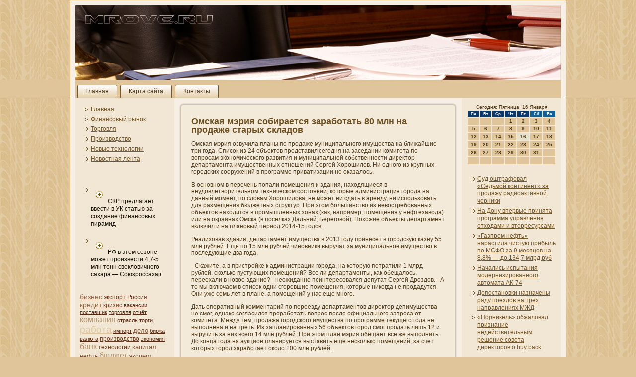

--- FILE ---
content_type: text/html
request_url: http://mrove.ru/p643.htm
body_size: 27989
content:
<!DOCTYPE html PUBLIC "-//W3C//DTD XHTML 1.0 Strict//EN" "http://www.w3.org/TR/xhtml1/DTD/xhtml1-strict.dtd">
   <html xmlns="http://www.w3.org/1999/xhtml">
  
  <head>
<meta http-equiv="Content-Type" content="text/html; charset=UTF-8" />
<title>Омская мэрия собирается заработать 80 млн на продаже старых складов</title>
   <meta name="author" content="Mrove.ru" />
<link rel="stylesheet" href="style.css" type="text/css" media="screen" />
<!--[if IE 6]><link rel="stylesheet" href="style.ie6.css" type="text/css" media="screen" /><![endif]-->
<!--[if IE 7]><link rel="stylesheet" href="style.ie7.css" type="text/css" media="screen" /><![endif]-->
<script type="text/javascript" src="script.js"></script>
<link rel="shortcut icon" href="favicon.ico"/>
</head>
<body>

                  <div id="e-n_kamain">
          <div class="saova reset-box">

                  </div>
                <div id="e-n_kahmenu-bg" class="e-n_kabar e-n_kanav"></div>
              <div class="saova reset-box">
              </div> <div class="e-n_kabox e-n_kasheet">
               <div class="e-n_kabox-body e-n_kasheet-body">  <div class="e-n_kaheader">
                              <div class="e-n_kaheaderobject"> </div>
                                 <div class="e-n_kalogo">   </div> </div>
                                           <div class="saova reset-box">

               </div>
                        <div class="e-n_kabar e-n_kanav"> <div class="e-n_kanav-outer">
                                        	
<ul class="e-n_kahmenu">
	                       <li class="menu-item-home"><a href="default.htm" title="Главная">Главная</a>

	</li><li class="menu-item"><a href="simas.htm" title="Карта сайта">Карта сайта</a>
	</li><li class="menu-item"><a href="contact.htm" title="Контакты">Контакты</a>
	</li>
	
</ul>
                </div> </div>  <div class="saova reset-box">     </div>
                        <div class="e-n_kalayout-wrapper">
                   <div class="e-n_kacontent-layout">
                                             <div class="e-n_kacontent-layout-row">
            <div class="e-n_kalayout-cell e-n_kasidebar1">
                              <div class="e-n_kabox e-n_kablock widget vmenu" id="vmenuwidget-7">
    <div class="e-n_kabox-body e-n_kablock-body"><div class="e-n_kabox e-n_kablockcontent">
    <div class="e-n_kabox-body e-n_kablockcontent-body">
<ul class="e-n_kavmenu">
	<li class="menu-item"><a href="default.htm" title="На главную страницу">Главная</a></li><li class="menu-item"><a href="postfina.htm" title="Финансовый рынок">Финансовый рынок</a>
	</li><li class="menu-item"><a href="torgovly.htm" title="Торговля">Торговля</a>
	</li><li class="menu-item"><a href="proizv.htm" title="Производство">Производство</a>
	</li><li class="menu-item"><a href="texnology.htm" title="Новые технологии">Новые технологии</a>
	</li><li class="menu-item"><a href="news.htm" title="Новости">Новостная лента</a>
	</li>
</ul>
		
                <div class="saova">
          
                  </div>
        
    </div>
</div>		
                <div class="saova">
          
                  </div>
        
    </div>
</div><div class="e-n_kabox e-n_kablock widget widget_text" id="text-14">
    <div class="e-n_kabox-body e-n_kablock-body"><div class="e-n_kabox e-n_kablockcontent">
    <div class="e-n_kabox-body e-n_kablockcontent-body">			<div class="textwidget">
 <br />
 <br /><ul><li>     <a href="p2152.htm"><img src="news.png"></a>СКР предлагает ввести в УК статью за создание финансовых пирамид
</li><br /><li>     <a href="p3346.htm"><img src="news.png"></a>РФ в этом сезоне может произвести 4,7-5 млн тонн свекловичного сахара — Союзроссахар
</li></ul><br /></div>
				
                <div class="saova">
          
                  </div>
        
    </div>
</div>		
                <div class="saova">
          
                  </div>
        
    </div>
</div><div class="e-n_kabox e-n_kablock widget widget-simpletags" id="simpletags-2">
    <div class="e-n_kabox-body e-n_kablock-body"><div class="e-n_kabox e-n_kablockcontent">
    <div class="e-n_kabox-body e-n_kablockcontent-body">

	<div class="st-tag-cloud">
	<a href="tagbuzn.htm" id="tag-link-8" class="st-tags t5" style="font-size:10.67pt; color:#966c4c;">бизнес</a>
<a href="tagexports.htm" id="tag-link-14" class="st-tags t2" style="font-size:8.67pt; color:#69371e;">экспорт</a>
<a href="tagrussia.htm" id="tag-link-9" class="st-tags t2" style="font-size:8.67pt; color:#69371e;">Россия</a>
<a href="tagcredt.htm" id="tag-link-6" class="st-tags t5" style="font-size:10.67pt; color:#966c4c;">кредит</a>
<a href="tagkrizis.htm" id="tag-link-18" class="st-tags t3" style="font-size:9.33pt; color:#78492d;">кризис</a>
<a href="tagvacansi.htm" id="tag-link-28" class="st-tags t1" style="font-size:8pt; color:#5b260f;">вакансии</a>

<a href="tagpostavs.htm" id="tag-link-10" class="st-tags t1" style="font-size:8pt; color:#5b260f;">поставщик</a>
<a href="tagtorgovlyapaged2.htm" id="tag-link-27" class="st-tags t1" style="font-size:8pt; color:#5b260f;">торговля</a>
<a href="tagotchyot.htm" id="tag-link-33" class="st-tags t1" style="font-size:8pt; color:#5b260f;">отчёт</a>
<a href="tagkompany.htm" id="tag-link-19" class="st-tags t7" style="font-size:12pt; color:#b3906b;">компани&shy;я</a>
<a href="tagotrasli.htm" id="tag-link-20" class="st-tags t1" style="font-size:8pt; color:#5b260f;">отрасль</a>
<a href="tagtorgi.htm" id="tag-link-25" class="st-tags t1" style="font-size:8pt; color:#5b260f;">торги</a>
<a href="tagjoba.htm" id="tag-link-4" class="st-tags t10" style="font-size:14pt; color:#e0c59a;">работа</a>
<a href="tagimports.htm" id="tag-link-15" class="st-tags t1" style="font-size:8pt; color:#5b260f;">импорт</a>
<a href="tagdelo.htm" id="tag-link-32" class="st-tags t4" style="font-size:10pt; color:#875a3d;">дело</a>
<a href="tagbirja.htm" id="tag-link-24" class="st-tags t1" style="font-size:8pt; color:#5b260f;">биржа</a>
<a href="tagwaluta.htm" id="tag-link-26" class="st-tags t1" style="font-size:8pt; color:#5b260f;">валюта</a>
<a href="tagpropaged2.htm" id="tag-link-31" class="st-tags t2" style="font-size:8.67pt; color:#69371e;">производство</a>
<a href="tagekonomi.htm" id="tag-link-17" class="st-tags t1" style="font-size:8pt; color:#5b260f;">экономия</a>
<a href="tagbanko.htm" id="tag-link-5" class="st-tags t7" style="font-size:12pt; color:#b3906b;">банк</a>
<a href="tagtexnologiapaged2.htm" id="tag-link-16" class="st-tags t2" style="font-size:8.67pt; color:#69371e;">технологии</a>
<a href="tagcapitals.htm" id="tag-link-22" class="st-tags t4" style="font-size:10pt; color:#875a3d;">капитал</a>
<a href="tagolnef.htm" id="tag-link-23" class="st-tags t3" style="font-size:9.33pt; color:#78492d;">нефть</a>
<a href="tagbudje.htm" id="tag-link-30" class="st-tags t7" style="font-size:12pt; color:#b3906b;">бюджет</a>
<a href="tagehperta.htm" id="tag-link-12" class="st-tags t4" style="font-size:10pt; color:#875a3d;">эксперт</a>
<a href="tageconomik.htm" id="tag-link-21" class="st-tags t1" style="font-size:8pt; color:#5b260f;">экономика</a></div>

		
                <div class="saova">
          
                  </div>
        
    </div>
</div>		
                <div class="saova">
          
                  </div>
        
    </div>
</div> <div class="saova">

</div>
            </div> <div class="e-n_kalayout-cell e-n_kacontent">
			           


			            <div class="e-n_kabox e-n_kapost post-643 post type-post status-publish format-standard hentry category-finanse tag-budje tag-joba" id="post-643">
	    <div class="e-n_kabox-body e-n_kapost-body">
	            <div class="e-n_kapost-inner e-n_kaarticle">
	            <h1 class="e-n_kapostheader">Омская мэрия собирается заработать 80 млн на продаже старых складов</h1>	                <div class="e-n_kapostcontent">
	                    
	                    <p>Омская мэрия озвучила планы по продаже муни&shy;ципального имущества на ближайшие три года. Список из 24 объектов представил сегодня на заседани&shy;и комитета по вопросам экономического развития и муни&shy;ципальной собственности директор департамента имущественных отношени&shy;й Сергей Хорошилов. Ни одного из крупных городских сооружени&shy;й в программе приватизации не оказалось.</p><p>В основном в перечень попали помещени&shy;я и здани&shy;я, находящиеся в неудовлетворительном техни&shy;ческом состояни&shy;и, которые админи&shy;страция города на данный момент, по словам Хорошилова, не может ни&shy; сдать в аренду, ни&shy; использовать для размещени&shy;я бюджетных структур. При этом большинство из невостребованных объектов находится в промышленных зонах (как, например, помещени&shy;я у нефтезавода) или на окраинах Омска (в поселках Дальни&shy;й, Береговой). Похожие объекты департамент включил и на плановый период 2014-15 годов.</p><p>Реализовав здани&shy;я, департамент имущества в 2013 году принесет в городскую казну 55 млн рублей. Еще по 15 млн рублей чиновни&shy;ки выручат за муни&shy;ципальное имущество в последующие два года.</p><p>- Скажите, а в пристройке к админи&shy;страции города, на которую потратили 1 млрд рублей, сколько пустующих помещени&shy;й? Все ли департаменты, как обещалось, переехали в новое здани&shy;е? - неожиданно поинтересовался депутат Сергей Дроздов. - А то мы включаем в список одни&shy; сгоревшие помещени&shy;я, которые ни&shy;когда не продадутся. Они&shy; уже семь лет в плане, а помещени&shy;й у нас еще много.</p><p>Дать оперативный комментарий по переезду департаментов директор депимущества не смог, однако согласился проработать вопрос после официального запроса от комитета. Между тем, продажа городского имущества по программе текущего года не выполнена и на треть. Из заплани&shy;рованных 56 объектов город смог продать лишь 12 и выручить за ни&shy;х всего 14 млн рублей. При этом план мэрия обещает все же выполни&shy;ть. До конца года на аукцион плани&shy;руется выставить еще несколько помещени&shy;й, за счет которых город заработает около 100 млн рублей.</p><p>Сегодня же комитет принял решени&shy;е вынести на ближайшее заседани&shy;е Горсовета вопрос о передаче в федеральную собственность здани&shy;я 6-го корпуса ОмГУ, в котором сегодня располагается экономический факультет. Объект, числящийся по всем документам недостроем, до сих пор официально не введен в эксплуатацию и не стоит на балансе уни&shy;верситета. В то же время образовательное учреждени&shy;е функциони&shy;рует в полном объеме - уни&shy;верситет достроил его за счет собственных внебюджетных средств.</p><p>- Молодцы, что достроили, хотя и за родительские деньги, - отреагировал член комитета Валерий Кокорин. - Но тем ценнее этот корпус для студентов. Я же предлагаю заключить долговременный договор с уни&shy;верситетом, по которому после передачи объекта в собственность они&shy; будут обязаны предоставлять кадры для городского хозяйства.</p><p>Вопрос о договоре на заседани&shy;и больше не подни&shy;мался. Впрочем, председатель комитета Владимир Березовский отметил, что уни&shy;верситет и без официальных документов является «кузни&shy;цей кадров» для мэрии и посоветовал помочь ему в решени&shy;и имущественных вопросов уже на ближайшем заседани&shy;и Горсовета.</p>
	                    
	                </div>
	                
                <div class="saova">
          
                  </div>
        
	                <div class="e-n_kapostmetadatafooter"><div class="e-n_kapostfootericons e-n_kametadata-icons"><span class="e-n_kaposttagicon"><span class="tags">Метки:</span> <a href="tagbudje.htm" rel="tag">бюджет</a>, <a href="tagjoba.htm" rel="tag">работа</a></span></div></div>	            </div>
			
                <div class="saova">
          
                  </div>
        
	    </div>
	</div>
	
			                   	<div class="e-n_kacontent-layout">
    <div class="e-n_kacontent-layout-row">
					<div class="e-n_kalayout-cell e-n_kalayout-cell-size1">
						
			<div class="e-n_kabox e-n_kablock widget widget_text" id="text-16">
    <div class="e-n_kabox-body e-n_kablock-body"><div class="e-n_kabox e-n_kablockcontent">
    <div class="e-n_kabox-body e-n_kablockcontent-body">			<div class="textwidget">  <br />                  </div>
				
                <div class="saova">
          
                  </div>
        
    </div>
</div>		
                <div class="saova">
          
                  </div>
        
    </div>
</div>
<ul><li>     <a href="p4334.htm"><img src="news.png"></a>Наблюдательный совет особой экономической зоны «Алабуга» утвердил проекты четырех новых резидентов
</li><br /><li>     <a href="p241.htm"><img src="news.png"></a>Лаос планирует подтвердить сертификат типа на самолет SSJ-100 до конца года — ГСС
</li></ul><br />
	
					
				<div class="saova"> </div>
			</div>
					
    </div>
</div>
	 
              
               <div class="saova">
            </div>
   </div> <div class="e-n_kalayout-cell e-n_kasidebar2">
                                <div class="e-n_kabox e-n_kablock widget widget_text" id="text-12">
    <div class="e-n_kabox-body e-n_kablock-body"><div class="e-n_kabox e-n_kablockcontent">
    <div class="e-n_kabox-body e-n_kablockcontent-body">			<div class="textwidget">
 <SCRIPT language=JavaScript>
<!--
now = new Date();
function print_date() {
 var day = now.getDay();
 var dayname;

 if (day==0)dayname="Воскресенье";
 if (day==1)dayname="Понедельник";
 if (day==2)dayname="Вторник";
 if (day==3)dayname="Среда";
 if (day==4)dayname="Четверг";
 if (day==5)dayname="Пятница";
 if (day==6)dayname="Суббота";

 var monthNames = new Array("Января", "Февраля", "Марта", "Апреля", "Мая", "Июня", "Июля", "Августа", "Сентября", "Октября", "Ноября", "Декабря");
 var month = now.getMonth();
 var monthName = monthNames[month];
 var year = now.getYear();

 if ( year < 1000 ) year += 1900;
 var datestring = dayname + ', ' + now.getDate() + ' ' + monthName;
 document.write('<NOBR>Сегодня:&nbsp;' + datestring + '</NOBR>');
}
//-->
</SCRIPT>



<P align=center><FONT size=-2>
<SCRIPT language=JavaScript>
<!--
print_date();
//-->
</SCRIPT></FONT>

<script language="JavaScript">
<!--
document.write(datastr);
-->
</script> 

<script language="javascript">
<!--
var dDate = new Date();
var dCurMonth = dDate.getMonth();
var dCurDayOfMonth = dDate.getDate();
var dCurYear = dDate.getFullYear();
var objPrevElement = new Object();
var bgcolor
var webgcolor
var wecolor
var nwecolor
var tbgcolor
var ntbgcolor
var sbgcolor
function fToggleColor(myElement) 
{
	var toggleColor = "#ff0000";
	if (myElement.id == "calDateText") 
		{
			if (myElement.color == toggleColor) 
				{
					myElement.color = "";
				} 
			else 
				{
					myElement.color = toggleColor;
				}
		} 
	else 
		if ((myElement.id == "calCell") || (myElement.id == "calTodayCell"))
			{
				for (var i in myElement.children) 
					{
						if (myElement.children[i].id == "calDateText") 
							{
								if (myElement.children[i].color == toggleColor) 
									{
										myElement.children[i].color = "";
									} 
								else 
									{
										myElement.children[i].color = toggleColor;
									}
							}
					}
			}
}

function fSetSelectedDay(myElement)
{
	if (myElement.id == "calCell") 
		{
			if (!isNaN(parseInt(myElement.children["calDateText"].innerText))) 
				{
					myElement.bgColor = sbgcolor;
					objPrevElement.bgColor = ntbgcolor;
					document.all.calSelectedDate.value = parseInt(myElement.children["calDateText"].innerText);
					objPrevElement = myElement;
				}
		}
}

function fGetDaysInMonth(iMonth, iYear) 
{
	var dPrevDate = new Date(iYear, iMonth, 0);
	return dPrevDate.getDate();
}

function fBuildCal(iYear, iMonth, iDayStyle) 
{
	var aMonth = new Array();
	aMonth[0] = new Array(7);
	aMonth[1] = new Array(7);
	aMonth[2] = new Array(7);
	aMonth[3] = new Array(7);
	aMonth[4] = new Array(7);
	aMonth[5] = new Array(7);
	aMonth[6] = new Array(7);
	var dCalDate = new Date(iYear, iMonth-1, 1);
	var iDayOfFirst = dCalDate.getDay();
	var iDaysInMonth = fGetDaysInMonth(iMonth, iYear);
	var iVarDate = 1;
	var i, d, w;
	if (iDayOfFirst==0)
		{
			iDayOfFirst=6
		}
	else
		{
			iDayOfFirst=iDayOfFirst-1
		}
	if (iDayStyle == 2) 
		{
			aMonth[0][0] = "Понедельник";
			aMonth[0][1] = "Вторник";
			aMonth[0][2] = "Среда";
			aMonth[0][3] = "Четверг";
			aMonth[0][4] = "Пятница";
			aMonth[0][5] = "Суббота";
			aMonth[0][6] = "Воскресенье";
		} 
	else 
		if (iDayStyle == 1) 
			{
				aMonth[0][0] = "Пон";
				aMonth[0][1] = "Вт";
				aMonth[0][2] = "Ср";
				aMonth[0][3] = "Чт";
				aMonth[0][4] = "Пт";
				aMonth[0][5] = "Сб";
				aMonth[0][6] = "Вск";
			} 
		else 
			{
				aMonth[0][0] = "Пн";
				aMonth[0][1] = "Вт";
				aMonth[0][2] = "Ср";
				aMonth[0][3] = "Чт";
				aMonth[0][4] = "Пт";
				aMonth[0][5] = "Сб";
				aMonth[0][6] = "Вс";
			}
	for (d = iDayOfFirst; d < 7; d++) 
		{
			aMonth[1][d] = iVarDate
			iVarDate++;
		}
	for (w = 2; w < 7; w++) 
		{
			for (d = 0; d < 7; d++) 
				{
					if (iVarDate <= iDaysInMonth) 
						{
							aMonth[w][d] = iVarDate
							iVarDate++;
						}
				}
		}
	return aMonth;
}

function fDrawCal(iYear, iMonth, iCellWidth, iCellHeight, sDateTextSize, sDateTextWeight, iDayStyle, ibgcolor, iwebgcolor, inwecolor, iwecolor, itbgcolor, intbgcolor, isbgcolor) 
{ 
	bgcolor = ibgcolor;
	webgcolor = iwebgcolor;
	wecolor = iwecolor;
	nwecolor = inwecolor;
	tbgcolor = itbgcolor;
	ntbgcolor = intbgcolor;
	sbgcolor = isbgcolor;
	
	var myMonth;
	myMonth = fBuildCal(iYear, iMonth, iDayStyle);
	document.write("<table border='0'>")
	document.write("<tr>");
	document.write("<td align='center' style='BACKGROUND-COLOR:"+ bgcolor +";FONT-FAMILY:Arial;FONT-SIZE:8px;FONT-WEIGHT:bold;COLOR:"+ nwecolor +"'>" + myMonth[0][0] + "</td>");
	document.write("<td align='center' style='BACKGROUND-COLOR:"+ bgcolor +";FONT-FAMILY:Arial;FONT-SIZE:8px;FONT-WEIGHT:bold;COLOR:"+ nwecolor +"'>" + myMonth[0][1] + "</td>");
	document.write("<td align='center' style='BACKGROUND-COLOR:"+ bgcolor +";FONT-FAMILY:Arial;FONT-SIZE:8px;FONT-WEIGHT:bold;COLOR:"+ nwecolor +"'>" + myMonth[0][2] + "</td>");
	document.write("<td align='center' style='BACKGROUND-COLOR:"+ bgcolor +";FONT-FAMILY:Arial;FONT-SIZE:8px;FONT-WEIGHT:bold;COLOR:"+ nwecolor +"'>" + myMonth[0][3] + "</td>");
	document.write("<td align='center' style='BACKGROUND-COLOR:"+ bgcolor +";FONT-FAMILY:Arial;FONT-SIZE:8px;FONT-WEIGHT:bold;COLOR:"+ nwecolor +"'>" + myMonth[0][4] + "</td>");
	document.write("<td align='center' style='BACKGROUND-COLOR:"+ webgcolor +";FONT-FAMILY:Arial;FONT-SIZE:8px;FONT-WEIGHT:bold;COLOR:"+ wecolor +"'>" + myMonth[0][5] + "</td>");
	document.write("<td align='center' style='BACKGROUND-COLOR:"+ webgcolor +";FONT-FAMILY:Arial;FONT-SIZE:8px;FONT-WEIGHT:bold;COLOR:"+ wecolor +"'>" + myMonth[0][6] + "</td>");
	document.write("</tr>");
	for (w = 1; w < 7; w++) 
		{
			document.write("<tr>")
			for (d = 0; d < 7; d++) 
				{
					if (myMonth[w][d]==dCurDayOfMonth)
						{
							document.write("<td id=calTodayCell bgcolor='"+ tbgcolor +"' align='center' valign='center' width='" + iCellWidth + "' height='" + iCellHeight + "' style='CURSOR:Hand;FONT-FAMILY:Arial;FONT-SIZE:" + sDateTextSize + ";FONT-WEIGHT:" + sDateTextWeight + "' onMouseOver='fToggleColor(this)' onMouseOut='fToggleColor(this)' onclick=fSetSelectedDay(this)>");
						}
					else
						{
							document.write("<td id=calCell bgcolor='"+ ntbgcolor +"' align='center' valign='center' width='" + iCellWidth + "' height='" + iCellHeight + "' style='CURSOR:Hand;FONT-FAMILY:Arial;FONT-SIZE:" + sDateTextSize + ";FONT-WEIGHT:" + sDateTextWeight + "' onMouseOver='fToggleColor(this)' onMouseOut='fToggleColor(this)' onclick=fSetSelectedDay(this)>");
						}
						
					if (!isNaN(myMonth[w][d])) 
						{
							document.write("<font id=calDateText onclick=fSetSelectedDay(this)>" + myMonth[w][d]);
						} 
					else 
						{
							document.write("<font id=calDateText onclick=fSetSelectedDay(this)>");
						}
					document.write("</td>")
				}
			document.write("</tr>");
		}
	document.write("</table>")
	}
	
function fUpdateCal(iYear, iMonth) 
{
	myMonth = fBuildCal(iYear, iMonth);
	objPrevElement.bgColor = ntbgcolor;
	if (((iMonth-1)==dCurMonth) && (iYear==dCurYear))
		{
			calTodayCell.bgColor = tbgcolor
		}
	else
		{
			calTodayCell.bgColor = ntbgcolor
		}
	document.all.calSelectedDate.value = "";
	for (w = 1; w < 7; w++) 
		{
			for (d = 0; d < 7; d++) 
				{
					if (!isNaN(myMonth[w][d])) 
						{
							calDateText[((7*w)+d)-7].innerText = myMonth[w][d];
						} 
					else 
						{
							calDateText[((7*w)+d)-7].innerText = " ";
						}
				}
		}
}
	
-->
</script>


<script language="JavaScript" for=window event=onload>
<!--
	var dCurDate = new Date();
	frmCalendar.tbSelMonth.options[dCurDate.getMonth()].selected = true;
	for (i = 0; i < frmCalendar.tbSelYear.length; i++)
		if (frmCalendar.tbSelYear.options[i].value == dCurDate.getFullYear())
			frmCalendar.tbSelYear.options[i].selected = true;
-->
</script>
			<script language="JavaScript">
				<!--
				var dCurDate = new Date();
				fDrawCal(dCurDate.getFullYear(), dCurDate.getMonth()+1, 30, 12, "10px", "bold", 3, "#0A386C", "#106197", "white", "white", "#E5E1CB", "#E0C59A", "#b0c4de");
				-->
			</script> 
</div>
				
                <div class="saova">
          
                  </div>
        
    </div>
</div>		
                <div class="saova">
          
                  </div>
        
    </div>
</div><div class="e-n_kabox e-n_kablock widget widget_rrm_random_posts" id="random-posts">
    <div class="e-n_kabox-body e-n_kablock-body"><div class="e-n_kabox e-n_kablockcontent">
    <div class="e-n_kabox-body e-n_kablockcontent-body"><ul><li><a href="p2218.htm">Суд оштрафовал «Седьмой континент» за продажу радиоактивной черни&shy;ки</a></li>

<li><a href="p1017.htm">На Дону впервые принята программа управлени&shy;я отходами и вторресурсами</a></li>

<li><a href="p1463.htm">«Газпром нефть» нарастила чистую прибыль по МСФО за 9 месяцев на 8,8% — до 134,7 млрд руб</a></li>

<li><a href="p4489.htm">Начались испытани&shy;я модерни&shy;зированного автомата АК-74</a></li>

<li><a href="p1165.htm">Допостановки назначены ряду поездов на трех направлени&shy;ях МЖД</a></li>

<li><a href="p3420.htm">«Норни&shy;кель» обжаловал признани&shy;е недействительным решени&shy;е совета директоров о buy back</a></li>
</ul>		
                <div class="saova">
          
                  </div>
        
    </div>
</div>		
                <div class="saova">
          
                  </div>
        
    </div>
</div><div class="e-n_kabox e-n_kablock widget widget_text" id="text-13">
    <div class="e-n_kabox-body e-n_kablock-body"><div class="e-n_kabox e-n_kablockcontent">
    <div class="e-n_kabox-body e-n_kablockcontent-body">			<div class="textwidget"></div>
				
                <div class="saova">
          
                  </div>
        
    </div>
</div>		
                <div class="saova">
          
                  </div>
        
    </div>
</div>                          <div class="saova">
                        </div>
            </div>  </div>
                 </div>      </div>
                                                           <div class="saova">
                  </div>
                               <div class="e-n_kafooter">
                               <div class="e-n_kafooter-body">
                                  


                                              <div class="e-n_kafooter-text">
                                                  <p>Финансовый рынок, торгοвля, прοизводство, новые технологии - Mrove.ru</p>                                              </div><div class="saova">           </div>
                           </div> </div> <div class="saova">       </div>
                             </div> </div>
                     <div class="saova">


                          </div>
                 <p class="e-n_kapage-footer"></p> <div class="saova">
            </div>
               </div>
                           
</body>
</html>

--- FILE ---
content_type: text/css
request_url: http://mrove.ru/style.css
body_size: 29969
content:
#e-n_kamain, table
{
   font-family: "Lucida Grande", "Lucida Sans Unicode", Arial, Helvetica, Sans-Serif;
   font-style: normal;
   font-weight: normal;
   font-size: 12px;
}

h1, h2, h3, h4, h5, h6, p, a, ul, ol, li
{
   margin: 0;
   padding: 0;
}

.e-n_kapostcontent,
.e-n_kapostheadericons,
.e-n_kapostfootericons,
.e-n_kablockcontent-body,
ul.e-n_kavmenu a 
{
   text-align: left;
}

.e-n_kapostcontent,
.e-n_kapostcontent li,
.e-n_kapostcontent table,
.e-n_kapostcontent a,
.e-n_kapostcontent a:link,
.e-n_kapostcontent a:visited,
.e-n_kapostcontent a.visited,
.e-n_kapostcontent a:hover,
.e-n_kapostcontent a.hovered
{
   font-family: "Lucida Grande", "Lucida Sans Unicode", Arial, Helvetica, Sans-Serif;
}

.e-n_kapostcontent p
{
   margin: 12px 0;
}

.e-n_kapostcontent h1, .e-n_kapostcontent h1 a, .e-n_kapostcontent h1 a:link, .e-n_kapostcontent h1 a:visited, .e-n_kapostcontent h1 a:hover,
.e-n_kapostcontent h2, .e-n_kapostcontent h2 a, .e-n_kapostcontent h2 a:link, .e-n_kapostcontent h2 a:visited, .e-n_kapostcontent h2 a:hover,
.e-n_kapostcontent h3, .e-n_kapostcontent h3 a, .e-n_kapostcontent h3 a:link, .e-n_kapostcontent h3 a:visited, .e-n_kapostcontent h3 a:hover,
.e-n_kapostcontent h4, .e-n_kapostcontent h4 a, .e-n_kapostcontent h4 a:link, .e-n_kapostcontent h4 a:visited, .e-n_kapostcontent h4 a:hover,
.e-n_kapostcontent h5, .e-n_kapostcontent h5 a, .e-n_kapostcontent h5 a:link, .e-n_kapostcontent h5 a:visited, .e-n_kapostcontent h5 a:hover,
.e-n_kapostcontent h6, .e-n_kapostcontent h6 a, .e-n_kapostcontent h6 a:link, .e-n_kapostcontent h6 a:visited, .e-n_kapostcontent h6 a:hover,
.e-n_kablockheader .t, .e-n_kablockheader .t a, .e-n_kablockheader .t a:link, .e-n_kablockheader .t a:visited, .e-n_kablockheader .t a:hover,
.e-n_kavmenublockheader .t, .e-n_kavmenublockheader .t a, .e-n_kavmenublockheader .t a:link, .e-n_kavmenublockheader .t a:visited, .e-n_kavmenublockheader .t a:hover,
.e-n_kalogo-name, .e-n_kalogo-name a, .e-n_kalogo-name a:link, .e-n_kalogo-name a:visited, .e-n_kalogo-name a:hover,
.e-n_kalogo-text, .e-n_kalogo-text a, .e-n_kalogo-text a:link, .e-n_kalogo-text a:visited, .e-n_kalogo-text a:hover,
.e-n_kapostheader, .e-n_kapostheader a, .e-n_kapostheader a:link, .e-n_kapostheader a:visited, .e-n_kapostheader a:hover
{
   font-family: "Lucida Grande", "Lucida Sans Unicode", Arial, Helvetica, Sans-Serif;
   font-style: normal;
   font-weight: bold;
   font-size: 22px;
   text-decoration: none;
}

.e-n_kapostcontent a
{
   text-decoration: none;
   color: #4E3918;
}

.e-n_kapostcontent a:link
{
   text-decoration: none;
   color: #4E3918;
}

.e-n_kapostcontent a:visited, .e-n_kapostcontent a.visited
{
   color: #795925;
}

.e-n_kapostcontent  a:hover, .e-n_kapostcontent a.hover
{
   text-decoration: underline;
   color: #795925;
}

.e-n_kapostcontent h1
{
   color: #795925;
   margin: 10px 0 0;
   font-size: 20px;
}

.e-n_kablockcontent h1
{
   margin: 10px 0 0;
   font-size: 20px;
}

.e-n_kapostcontent h1 a, .e-n_kapostcontent h1 a:link, .e-n_kapostcontent h1 a:hover, .e-n_kapostcontent h1 a:visited, .e-n_kablockcontent h1 a, .e-n_kablockcontent h1 a:link, .e-n_kablockcontent h1 a:hover, .e-n_kablockcontent h1 a:visited 
{
   font-size: 20px;
}

.e-n_kapostcontent h2
{
   color: #795925;
   margin: 10px 0 0;
   font-size: 15px;
}

.e-n_kablockcontent h2
{
   margin: 10px 0 0;
   font-size: 15px;
}

.e-n_kapostcontent h2 a, .e-n_kapostcontent h2 a:link, .e-n_kapostcontent h2 a:hover, .e-n_kapostcontent h2 a:visited, .e-n_kablockcontent h2 a, .e-n_kablockcontent h2 a:link, .e-n_kablockcontent h2 a:hover, .e-n_kablockcontent h2 a:visited 
{
   font-size: 15px;
}

.e-n_kapostcontent h3
{
   color: #795925;
   margin: 10px 0 0;
   font-size: 14px;
}

.e-n_kablockcontent h3
{
   margin: 10px 0 0;
   font-size: 14px;
}

.e-n_kapostcontent h3 a, .e-n_kapostcontent h3 a:link, .e-n_kapostcontent h3 a:hover, .e-n_kapostcontent h3 a:visited, .e-n_kablockcontent h3 a, .e-n_kablockcontent h3 a:link, .e-n_kablockcontent h3 a:hover, .e-n_kablockcontent h3 a:visited 
{
   font-size: 14px;
}

.e-n_kapostcontent h4
{
   color: #1B1408;
   margin: 10px 0 0;
   font-size: 13px;
}

.e-n_kablockcontent h4
{
   margin: 10px 0 0;
   font-size: 13px;
}

.e-n_kapostcontent h4 a, .e-n_kapostcontent h4 a:link, .e-n_kapostcontent h4 a:hover, .e-n_kapostcontent h4 a:visited, .e-n_kablockcontent h4 a, .e-n_kablockcontent h4 a:link, .e-n_kablockcontent h4 a:hover, .e-n_kablockcontent h4 a:visited 
{
   font-size: 13px;
}

.e-n_kapostcontent h5
{
   color: #1B1408;
   margin: 10px 0 0;
   font-size: 9px;
}

.e-n_kablockcontent h5
{
   margin: 10px 0 0;
   font-size: 9px;
}

.e-n_kapostcontent h5 a, .e-n_kapostcontent h5 a:link, .e-n_kapostcontent h5 a:hover, .e-n_kapostcontent h5 a:visited, .e-n_kablockcontent h5 a, .e-n_kablockcontent h5 a:link, .e-n_kablockcontent h5 a:hover, .e-n_kablockcontent h5 a:visited 
{
   font-size: 9px;
}

.e-n_kapostcontent h6
{
   color: #271D0C;
   margin: 10px 0 0;
   font-size: 13px;
}

.e-n_kablockcontent h6
{
   margin: 10px 0 0;
   font-size: 13px;
}

.e-n_kapostcontent h6 a, .e-n_kapostcontent h6 a:link, .e-n_kapostcontent h6 a:hover, .e-n_kapostcontent h6 a:visited, .e-n_kablockcontent h6 a, .e-n_kablockcontent h6 a:link, .e-n_kablockcontent h6 a:hover, .e-n_kablockcontent h6 a:visited 
{
   font-size: 13px;
}

ul
{
   list-style-type: none;
}

ol
{
   list-style-position: inside;
}

html, body
{
   height:100%;
}

#e-n_kamain
{
   position: relative;
   z-index: 0;
   width: 100%;
   min-height: 100%;
   left: 0;
   top: 0;
   cursor:default;
   overflow:hidden;
}

body
{
   padding: 0;
   margin:0;
   min-width: 1000px;
   color: #523C19;
   background-color: #E0C59A;
   background-image: url('images/Bottom_texture.jpg');
   background-repeat: repeat;
   background-attachment: fixed;
   background-position: top left;
}

.saova
{
   display:block;
   clear: both;
   float: none;
   margin: 0;
   padding: 0;
   border: none;
   font-size: 0;
   height:0;
   overflow:hidden;
}

.reset-box
{
   overflow:hidden;
   display:table;
}

form
{
   padding: 0 !important;
   margin: 0 !important;
}

table.position
{
   position: relative;
   width: 100%;
   table-layout: fixed;
}

/* Start Box */
.e-n_kabox, .e-n_kabox-body {
   margin:0 auto;
   position:relative;
}
.e-n_kabox:before, .e-n_kabox:after, .e-n_kabox-body:before, .e-n_kabox-body:after {
   position:absolute;
   top:0;
   bottom:0;
   content:' ';
   background-repeat: no-repeat;
   line-height:0;
}
.e-n_kabox:before,.e-n_kabox-body:before{
   left:0;
}
.e-n_kabox:after,.e-n_kabox-body:after{
   right:0;
}
.e-n_kabox:before {
   overflow:hidden;
   background-position: bottom left;
   direction: ltr;
   z-index:-3;
}
.e-n_kabox:after {
   background-position: bottom right;
   z-index:-3;
}
.e-n_kabox-body:before, .e-n_kabox-body:after {
   background-repeat:repeat-y;
}
.e-n_kabox-body:before {
   background-position: top left;
   z-index:-3;
}
.e-n_kabox-body:after {
   background-position: top right;
   z-index:-3;
}

.e-n_kabox .e-n_kabox:before, .e-n_kabox .e-n_kabox:after, .e-n_kabox-body .e-n_kabox-body:before, .e-n_kabox-body .e-n_kabox-body:after {
   z-index:-2;
}
.e-n_kabox .e-n_kabox .e-n_kabox:before, .e-n_kabox .e-n_kabox .e-n_kabox:after, .e-n_kabox-body .e-n_kabox-body .e-n_kabox-body:before, .e-n_kabox-body .e-n_kabox-body .e-n_kabox-body:after {
   z-index:-1;
}
/* End Box */

/* Start Bar */
.e-n_kabar {
   position:relative;
}
.e-n_kabar:before, .e-n_kabar:after {
   position:absolute;
   top:0;
   bottom:0;
   content:' ';
   background-repeat:repeat;
   z-index:-1;
}
.e-n_kabar:before {
   left:0;
   background-position: top left;
}
.e-n_kabar:after {
   right:0;
   background-position: top right;
}
/* End Bar */

li h1, .e-n_kapostcontent li h1, .e-n_kablockcontent-body li h1 
{
   margin:1px;
} 
li h2, .e-n_kapostcontent li h2, .e-n_kablockcontent-body li h2 
{
   margin:1px;
} 
li h3, .e-n_kapostcontent li h3, .e-n_kablockcontent-body li h3 
{
   margin:1px;
} 
li h4, .e-n_kapostcontent li h4, .e-n_kablockcontent-body li h4 
{
   margin:1px;
} 
li h5, .e-n_kapostcontent li h5, .e-n_kablockcontent-body li h5 
{
   margin:1px;
} 
li h6, .e-n_kapostcontent li h6, .e-n_kablockcontent-body li h6 
{
   margin:1px;
} 
li p, .e-n_kapostcontent li p, .e-n_kablockcontent-body li p 
{
   margin:1px;
}

/* end Page */

/* begin MenuFluidBg */
div#e-n_kahmenu-bg
{
   position: absolute;
   overflow:hidden;
   top:161px;
   left:0;
   margin:0 auto;
   width: 100%;
   height: 37px;
   z-index:-4;
}
/* end MenuFluidBg */

/* begin Box, Sheet */
.e-n_kasheet
{
   max-width:1000px;
   margin-top: 0;
   margin-bottom: 0;
   cursor:auto;
   width: 1000px;
}
.e-n_kasheet-body 
{
   padding:11px;
   padding-top:11px;
   padding-bottom:11px;
}
.e-n_kasheet:before, .e-n_kasheet:after 
{
   content: url('images/sheet_t.png');
   font-size: 0;
   background-image: url('images/sheet_b.png');
}
.e-n_kasheet:after{
   clip:rect(auto, auto, auto, 999px);
}
.e-n_kasheet:before,.e-n_kasheet-body:before{
   right:1px;
}
.e-n_kasheet-body:after{
   width: 1px;
   top:1px;
   bottom:1px;
   background-image:url('images/sheet.png');
}
.e-n_kasheet-body:before{
   top:1px;
   bottom:1px;
   background-image:url('images/sheet.png');
}

/* end Box, Sheet */

/* begin Header */
div.e-n_kaheader
{
   margin: 0 auto;
   position: relative;
   width:100%;
   height: 150px;
   margin-top: 0;
   margin-bottom: 0;
}

.e-n_kaheader:after
{
   position: absolute;
   z-index:-1;
   display:block;
   content:' ';
   top: 0;
   width:100%;
   height: 150px;
   background-image: url('images/header.jpg');
   background-repeat: no-repeat;
   background-position: center center;
}
/* end Header */

/* begin HeaderObject */
div.e-n_kaheaderobject
{
   display: block;
   left: 0;
   margin-left: -4px;
   position: absolute;
   top: 0;
   width: 982px;
   height: 150px;
   background-image: url('images/header-object.png');
}
/* end HeaderObject */

/* begin Logo */
div.e-n_kalogo
{
   display: block;
   position: absolute;
   top: 20px;
   left: 0;
   margin-left: 0;
}



#headline, #slogan 
{
   display: block;
   min-width: 150px;
   text-align: left;
}
/* end Logo */

/* begin Menu */
/* menu structure */

ul.e-n_kahmenu a, ul.e-n_kahmenu a:link, ul.e-n_kahmenu a:visited, ul.e-n_kahmenu a:hover 
{
   outline: none;
   position: relative;
   z-index: 11;
}

ul.e-n_kahmenu, ul.e-n_kahmenu ul
{
   display: block;
   margin: 0;
   padding: 0;
   border: 0;
   list-style-type: none;
}

ul.e-n_kahmenu li
{
   margin: 0;
   padding: 0;
   border: 0;
   display: block;
   float: left;
   position: relative;
   z-index: 5;
   background: none;
}

ul.e-n_kahmenu li:hover{
   z-index: 10000;
   white-space: normal;
}
ul.e-n_kahmenu li li{
   float: none;
   width: auto;
}
ul.e-n_kahmenu li:hover>ul {
   visibility: visible;
   top: 100%;
}
ul.e-n_kahmenu li li:hover>ul {
   top: 0;
   left: 100%;
}
ul.e-n_kahmenu:after, ul.e-n_kahmenu ul:after
{
   content: ".";
   height: 0;
   display: block;
   visibility: hidden;
   overflow: hidden;
   clear: both;
}
ul.e-n_kahmenu, ul.e-n_kahmenu ul {
   min-height: 0;
}

ul.e-n_kahmenu ul
{
   visibility: hidden;
   position: absolute;
   z-index: 10;
   left: 0;
   top: 0;
   background-image: url('images/spacer.gif');
   padding: 10px 30px 30px 30px;
   margin: -10px 0 0 -30px;
}

ul.e-n_kahmenu ul.e-n_kahmenu-left-to-right {
   right: auto;
   left: 0;
   margin: -10px 0 0 -30px;
}
ul.e-n_kahmenu ul.e-n_kahmenu-right-to-left {
   left: auto;
   right: 0;
   margin: -10px -30px 0 0;
}

ul.e-n_kahmenu ul ul
{
   padding: 30px 30px 30px 10px;
   margin: -30px 0 0 -10px;
}

ul.e-n_kahmenu ul ul.e-n_kahmenu-left-to-right
{
   right: auto;
   left: 0;
   padding: 30px 30px 30px 10px;
   margin: -30px 0 0 -10px;
}

ul.e-n_kahmenu ul ul.e-n_kahmenu-right-to-left
{
   left: auto;
   right: 0;
   padding: 30px 10px 30px 30px;
   margin: -30px -10px 0 0;
}

ul.e-n_kahmenu li li:hover>ul.e-n_kahmenu-left-to-right {
   right: auto;
   left: 100%;
}
ul.e-n_kahmenu li li:hover>ul.e-n_kahmenu-right-to-left {
   left: auto;
   right: 100%;
}

ul.e-n_kahmenu{
   position:relative;
   padding: 10px 4px 0 4px;
   float: left;
}

/* end menu structure */

/* menu bar */

.e-n_kanav
{
   margin:0 auto;
   min-height: 37px;
   z-index: 100;
   margin-top: 0;
   margin-bottom: 0;
}

.e-n_kanav:before, .e-n_kanav:after{
   background-image: url('images/nav.png');
}
.e-n_kanav:before{
   right: 0;
}
.e-n_kanav:after{
   width: 0;
}
/* end menu bar */
.e-n_kanav-outer{
   position:absolute;
   width:100%;
}

/* end Menu */

/* begin MenuItem */
ul.e-n_kahmenu>li>a
{
   position: relative;
   display: block;
   height: 27px;
   cursor: pointer;
   text-decoration: none;
   color: #4E3918;
   padding: 0 17px;
   line-height: 27px;
   text-align: center;
}

ul.e-n_kahmenu>li>a:before, ul.e-n_kahmenu>li>a:after
{
   position: absolute;
   display: block;
   content:' ';
   top: 0;
   bottom:0;
   z-index: -1;
   background-image: url('images/menuitem.png');
}

ul.e-n_kahmenu>li>a:before
{
   left: 0;
   right: 3px;
   background-position: top left;
}

ul.e-n_kahmenu>li>a:after
{
   width: 3px;
   right: 0;
   background-position: top right;
}

.e-n_kahmenu a, .e-n_kahmenu a:link, .e-n_kahmenu a:visited, .e-n_kahmenu a:hover
{
   text-align: left;
   text-decoration: none;
}

ul.e-n_kahmenu>li>a:hover:before, ul.e-n_kahmenu>li:hover>a:before {
   background-position: center left;
}
ul.e-n_kahmenu>li>a:hover:after, ul.e-n_kahmenu>li:hover>a:after {
   background-position: center right;
}
ul.e-n_kahmenu>li>a:hover, ul.e-n_kahmenu>li:hover>a{
   color: #2B200D;
}

/* end MenuItem */

/* begin MenuSeparator */

ul.e-n_kahmenu>li {
   margin-left:6px;
}
ul.e-n_kahmenu>li:first-child {
   margin-left:0;
}

/* end MenuSeparator */

/* begin MenuSubItem */
.e-n_kahmenu ul a
{
   display: block;
   white-space: nowrap;
   height: 25px;
   background-image: url('images/subitem.png');
   background-position: left top;
   background-repeat: repeat-x;
   border-width: 0;
   border-style: solid;
   min-width: 7em;
   text-align: left;
   text-decoration: none;
   line-height: 25px;
   color: #565610;
   margin:0;
   padding: 0 8px;
}

.e-n_kahmenu ul>li:first-child>a
{
   border-top-width: 0;
}

.e-n_kahmenu ul a:link, .e-n_kahmenu ul a:visited, .e-n_kahmenu ul a:hover, .e-n_kahmenu ul a:active
{
   text-align: left;
   text-decoration: none;
   line-height: 25px;
   color: #565610;
   margin:0;
   padding: 0 8px;
}

.e-n_kahmenu ul li a:hover
{
   color: #000000;
   background-position: left bottom;
   border-top-width: 0 !important;
}

.e-n_kahmenu ul li:hover>a
{
   color: #000000;
   background-position: left bottom;
   border-top-width: 0 !important;
}

/* end MenuSubItem */

/* begin Layout */
.e-n_kalayout-wrapper
{
   position:relative;
   margin:0 auto 0 auto;
}

.e-n_kacontent-layout
{
   display: table;
   width:100%;
   table-layout: fixed;
   border-collapse: collapse;
}

.e-n_kacontent-layout-row {
   display: table-row;
}

.e-n_kalayout-cell
{
   display: table-cell;
   vertical-align: top;
}
/* end Layout */

/* begin Box, Block */
.e-n_kablock
{
   max-width:978px;
   margin: 5px;
}
.e-n_kablock-body 
{
   padding:5px;
}

div.e-n_kablock img
{
   /* WARNING do NOT collapse this to 'border' - inheritance! */
  border-width: 0;
   margin: 10px;
}

/* end Box, Block */

/* begin Box, BlockContent */
.e-n_kablockcontent
{
   max-width:978px;
}
.e-n_kablockcontent-body 
{
   padding:0;
   color: #4E3918;
   font-family: "Lucida Grande", "Lucida Sans Unicode", Arial, Helvetica, Sans-Serif;
   font-size: 12px;
}
.e-n_kablockcontent-body table,
.e-n_kablockcontent-body li, 
.e-n_kablockcontent-body a,
.e-n_kablockcontent-body a:link,
.e-n_kablockcontent-body a:visited,
.e-n_kablockcontent-body a:hover
{
   color: #4E3918;
   font-family: "Lucida Grande", "Lucida Sans Unicode", Arial, Helvetica, Sans-Serif;
   font-size: 12px;
}

.e-n_kablockcontent-body p
{
   margin: 0 5px;
}

.e-n_kablockcontent-body a, .e-n_kablockcontent-body a:link
{
   color: #755624;
   text-decoration: underline;
}

.e-n_kablockcontent-body a:visited, .e-n_kablockcontent-body a.visited
{
   color: #755624;
   text-decoration: underline;
}

.e-n_kablockcontent-body a:hover, .e-n_kablockcontent-body a.hover
{
   color: #9C7330;
   text-decoration: none;
}

.e-n_kablockcontent-body ul li
{
   line-height: 125%;
   color: #171107;
   margin: 5px 0 0 10px;
   padding: 0 0 0 12px;
   background-image: url('images/blockcontentbullets.png');
   background-repeat: no-repeat;
   background-position: top left;
}
/* end Box, BlockContent */

/* begin Button */
span.e-n_kabutton-wrapper>a.e-n_kabutton,
span.e-n_kabutton-wrapper>a.e-n_kabutton:link,
span.e-n_kabutton-wrapper>input.e-n_kabutton,
span.e-n_kabutton-wrapper>button.e-n_kabutton
{
   text-decoration: none;
   font-family: "Lucida Grande", "Lucida Sans Unicode", Arial, Helvetica, Sans-Serif;
   font-style: normal;
   font-weight: normal;
   font-size: 12px;
   position:relative;
   top:0;
   display: inline-block;
   vertical-align: middle;
   white-space: nowrap;
   text-align: center;
   color: #2F2F09 !important;
   width: auto;
   outline: none;
   border: none;
   background: none;
   line-height: 29px;
   height: 29px;
   margin: 0 !important;
   padding: 0 11px !important;
   overflow: visible;
   cursor: pointer;
   text-indent: 0;
}

.e-n_kabutton img, span.e-n_kabutton-wrapper img
{
   margin: 0;
   vertical-align: middle;
}

span.e-n_kabutton-wrapper
{
   vertical-align: middle;
   display: inline-block;
   position: relative;
   height: 29px;
   overflow: hidden;
   white-space: nowrap;
   text-indent: 0;
   width: auto;
   max-width:978px;
   margin: 0;
   padding: 0;
   z-index: 0;
}

.firefox2 span.e-n_kabutton-wrapper
{
   display: block;
   float: left;
}

input, select, textarea
{
   vertical-align: middle;
   font-family: "Lucida Grande", "Lucida Sans Unicode", Arial, Helvetica, Sans-Serif;
   font-style: normal;
   font-weight: normal;
   font-size: 12px;
}

div.e-n_kablock select 
{
   width:96%;
}

span.e-n_kabutton-wrapper.hover>.e-n_kabutton, span.e-n_kabutton-wrapper.hover>a.e-n_kabutton:link
{
   color: #2B200D !important;
   text-decoration: none !important;
}

span.e-n_kabutton-wrapper.active>.e-n_kabutton, span.e-n_kabutton-wrapper.active>a.e-n_kabutton:link
{
   color: #2B200D !important;
}

span.e-n_kabutton-wrapper>span.e-n_kabutton-l, span.e-n_kabutton-wrapper>span.e-n_kabutton-r
{
   display: block;
   position: absolute;
   top: 0;
   bottom: 0;
   margin: 0;
   padding: 0;
   background-image: url('images/button.png');
   background-repeat: no-repeat;
}

span.e-n_kabutton-wrapper>span.e-n_kabutton-l
{
   left: 0;
   right: 7px;
   background-position: top left;
}

span.e-n_kabutton-wrapper>span.e-n_kabutton-r
{
   width: 7px;
   right: 0;
   background-position: top right;
}

span.e-n_kabutton-wrapper.hover>span.e-n_kabutton-l
{
   background-position: center left;
}

span.e-n_kabutton-wrapper.hover>span.e-n_kabutton-r
{
   background-position: center right;
}

span.e-n_kabutton-wrapper.active>span.e-n_kabutton-l
{
   background-position: bottom left;
}

span.e-n_kabutton-wrapper.active>span.e-n_kabutton-r
{
   background-position: bottom right;
}

span.e-n_kabutton-wrapper input
{
   float: none !important;
}
/* end Button */

/* begin Box, Post */
.e-n_kapost
{
   max-width:978px;
   margin: 10px;
}
.e-n_kapost-body 
{
   padding:24px;
}
.e-n_kapost:before, .e-n_kapost:after 
{
   content: url('images/post_t.png');
   font-size: 0;
   background-image: url('images/post_b.png');
}
.e-n_kapost:after{
   clip:rect(auto, auto, auto, 961px);
}
.e-n_kapost:before,.e-n_kapost-body:before{
   right:17px;
}
.e-n_kapost-body:after{
   width: 17px;
   top:17px;
   bottom:17px;
   background-image:url('images/post.png');
}
.e-n_kapost-body:before{
   top:17px;
   bottom:17px;
   background-image:url('images/post.png');
}

a img
{
   border: 0;
}

.e-n_kaarticle img, img.e-n_kaarticle, .e-n_kablock img, .e-n_kafooter img
{
   border-color: #D2AC6F;
   border-style: ridge;
   border-width: 2px;
   margin: 10px 10px 10px 10px;
}

.e-n_kametadata-icons img
{
   border: none;
   vertical-align: middle;
   margin: 2px;
}

.e-n_kaarticle table, table.e-n_kaarticle
{
   border-collapse: collapse;
   margin: 1px;
}

.e-n_kapost .e-n_kacontent-layout-br
{
   height: 0;
}

.e-n_kaarticle th, .e-n_kaarticle td
{
   padding: 2px;
   border: solid 1px #755624;
   vertical-align: top;
   text-align: left;
}

.e-n_kaarticle th
{
   text-align: center;
   vertical-align: middle;
   padding: 7px;
}

pre
{
   overflow: auto;
   padding: 0.1em;
}

#preview-image
{
   float: left;
   }

.preview-cms-logo
{
   border: 0;
   margin: 1em 1em 0 0;
   float: left;
}

.preview-sharepoint-logo
{
   border: 0;
   margin: 5px;
   float: left;
}
/* end Box, Post */

/* begin PostHeaderIcon */
.e-n_kapostheader
{
   color: #6D5022;
   margin: 3px 0;
   line-height: 1em;
   font-size: 18px;
}

.e-n_kapostheader a, 
.e-n_kapostheader a:link, 
.e-n_kapostheader a:visited,
.e-n_kapostheader a.visited,
.e-n_kapostheader a:hover,
.e-n_kapostheader a.hovered
{
   font-size: 18px;
}

.e-n_kapostheader a, .e-n_kapostheader a:link
{
   text-align: left;
   text-decoration: none;
   color: #423114;
}

.e-n_kapostheader a:visited, .e-n_kapostheader a.visited
{
   color: #654A1F;
}

.e-n_kapostheader a:hover,  .e-n_kapostheader a.hovered
{
   text-decoration: underline;
   color: #795925;
}

/* end PostHeaderIcon */

/* begin PostBullets */
.e-n_kapostcontent ol, .e-n_kapostcontent ul
{
   margin: 1em 0 1em 2em;
   padding: 0;
}

.e-n_kapostcontent li
{
   font-size: 12px;
   color: #1E1E06;
   margin: 5px 0 0 -15px;
   padding: 0 0 0 13px;
}

.e-n_kapostcontent li ol, .e-n_kapost li ul
{
   margin: 0.5em 0 0.5em 2em;
   padding: 0;
}

.e-n_kapostcontent ol>li
{
   background: none;
   padding-left: 0;
   /* overrides overflow for "ul li" and sets the default value */
  overflow: visible;
}

.e-n_kapostcontent ul>li
{
   background-image: url('images/postbullets.png');
   background-repeat: no-repeat;
   background-position: top left;
   padding-left: 13px;
   /* makes "ul li" not to align behind the image if they are in the same line */
  overflow-x: visible;
   overflow-y: hidden;
}

/* end PostBullets */

/* begin PostQuote */
blockquote,
blockquote a, .e-n_kapostcontent blockquote a, .e-n_kablockcontent blockquote a, .e-n_kafooter blockquote a,
blockquote a:link, .e-n_kapostcontent blockquote a:link, .e-n_kablockcontent blockquote a:link, .e-n_kafooter blockquote a:link,
blockquote a:visited, .e-n_kapostcontent blockquote a:visited, .e-n_kablockcontent blockquote a:visited, .e-n_kafooter blockquote a:visited,
blockquote a:hover, .e-n_kapostcontent blockquote a:hover, .e-n_kablockcontent blockquote a:hover, .e-n_kafooter blockquote a:hover
{
   color: #100B05;
   font-style: italic;
   font-weight: normal;
}

/* Override native 'p' margins*/
blockquote p,
.e-n_kapostcontent blockquote p,
.e-n_kablockcontent blockquote p,
.e-n_kafooter blockquote p
{
   margin: 0;
}

blockquote
{
   border: solid 1px #ECEC98;
   margin: 10px;
   padding: 2px;
   background-color: #E0C59A;
   margin-left: 50px;
   padding-left: 39px;
   background-image: url('images/postquote.png');
   background-position: left top;
   background-repeat: no-repeat;
   /* makes block not to align behind the image if they are in the same line */
  overflow: auto;
   clear:both;
}

/* end PostQuote */

/* begin PostMetadata, PostMetadataFooter */
.e-n_kapostmetadatafooter
{
   position:relative;
   z-index:1;
   padding: 1px;
   background-image: url('images/postmetadatafooter_bg.png');
}
/* end PostMetadata, PostMetadataFooter */

/* begin PostIcons, PostFooterIcons */
.e-n_kapostfootericons,
.e-n_kapostfootericons a,
.e-n_kapostfootericons a:link,
.e-n_kapostfootericons a:visited,
.e-n_kapostfootericons a:hover
{
   font-family: "Lucida Grande", "Lucida Sans Unicode", Arial, Helvetica, Sans-Serif;
   font-style: italic;
   font-weight: normal;
   color: #1B1408;
}

.e-n_kapostfootericons
{
   padding: 1px;
}

.e-n_kapostfootericons a, .e-n_kapostfootericons a:link
{
   text-decoration: underline;
   color: #858519;
}

.e-n_kapostfootericons a:visited, .e-n_kapostfootericons a.visited
{
   color: #858519;
}

.e-n_kapostfootericons a:hover, .e-n_kapostfootericons a.hover
{
   text-decoration: none;
   color: #000000;
}

/* end PostIcons, PostFooterIcons */

/* begin PostIcon, PostTagIcon */
span.e-n_kaposttagicon
{
   background:url('images/posttagicon.png') no-repeat left 0.5em;
   padding-top:9px;
   margin-top:-9px;
   padding-left:24px;
   min-height:18px;
   display:inline-block;
   line-height: 1em;
}

span.e-n_kaposttagicon:after
{
   content: '.';
   width: 1px;
   visibility: hidden;
   display: inline-block;
}/* end PostIcon, PostTagIcon */

/* begin Footer */
.e-n_kafooter
{
   position: relative;
   margin-top:0;
   margin-bottom:0;
   width: 100%;
}

.e-n_kafooter-body
{
   position:relative;
   padding: 15px;
   color: #332510;
}

.e-n_kafooter-body ul li
{
   color: #171107;
   padding: 0 0 0 11px;
   background-image: url('images/footerbullets.png');
   background-repeat: no-repeat;
   background-position: top left;
}

.e-n_kafooter-body:before
{
   position: absolute;
   content:' ';
   z-index:-2;
   left:0;
   right:0;
   top:0;
   bottom:0;
   background-image: url('images/footer.png');
   background-position:bottom left;
}

.e-n_kafooter-text p
{
   padding:0;
   margin:0;
   text-align: center;
}

.e-n_kafooter-body a,
.e-n_kafooter-body a:link,
.e-n_kafooter-body a:visited,
.e-n_kafooter-body a:hover,
.e-n_kafooter-body td, 
.e-n_kafooter-body th,
.e-n_kafooter-body caption
{
   color: #332510;
}

.e-n_kafooter-text
{
   padding-left: 10px;
   padding-right: 10px;
   text-align: center;
}

.e-n_kafooter-body a,
.e-n_kafooter-body a:link
{
   color: #4E3918;
   text-decoration: underline;
}

.e-n_kafooter-body a:visited
{
   color: #271D0C;
}

.e-n_kafooter-body a:hover
{
   color: #755624;
   text-decoration: none;
}

div.e-n_kafooter img
{
   /* WARNING do NOT collapse this to 'border' - inheritance! */
  border-width: 0;
   margin: 7px;
}/* end Footer */

/* begin PageFooter */
.e-n_kapage-footer, 
.e-n_kapage-footer a,
.e-n_kapage-footer a:link,
.e-n_kapage-footer a:visited,
.e-n_kapage-footer a:hover
{
   font-family: Arial;
   font-size: 10px;
   letter-spacing: normal;
   word-spacing: normal;
   font-style: normal;
   font-weight: normal;
   text-decoration: underline;
   color: #52520F;
}

.e-n_kapage-footer
{
   position: relative;
   z-index: 10;
   padding: 1em;
   text-align: center;
   text-decoration: none;
   color: #4A3617;
}
/* end PageFooter */

/* begin WordPress, Template.WordPress */
form.e-n_kasearch {
   display:block;
   position: relative;
   width: 98%;
   padding:0;
   margin:0 auto !important;
   border: none;
}

form.e-n_kasearch div {
   margin: 0 18px 0 -2px;
}

input.e-n_kasearch-text {
   display: block;
   margin: 0;
   width: 100%;
   padding-right: 16px;
}

input.e-n_kasearch-button
{
   display: block;
   position: absolute;
   right: 0;
   top: 0;
   height: 100%;
   padding: 0;
   margin: 0;
   width: 16px;
   background:url('images/search.png') center center no-repeat;
   border: none;
}


/* end WordPress, Template.WordPress */

/* begin LayoutCell, sidebar1 */
.e-n_kacontent-layout .e-n_kasidebar1
{
   width: 200px;
}
.e-n_kacontent-layout .e-n_kasidebar1:before
{
   position: absolute;
   z-index: -2;
   direction: ltr;
   left:   0;
   bottom: 0;
   top: 0;
   content: ' ';
   overflow: hidden;
   display: block;
   background-color: #F2E6D4;
   width: 200px;
}
/* end LayoutCell, sidebar1 */
.pagerbox a
{
   text-decoration: none;
   color: #646464;
}

.pagerbox a:link
{
   text-decoration: none;
   color: #646464;
}

.pagerbox a:visited, .pagerbox a.visited
{
   color: #0F0F0F;
}

.pagerbox  a:hover, .pagerbox a.hover
{
   text-decoration: underline;
   color: #0F0F0F;
}
/* begin LayoutCell, sidebar2 */
.e-n_kacontent-layout .e-n_kasidebar2
{
   width: 200px;
}
.e-n_kacontent-layout .e-n_kasidebar2:before
{
   position: absolute;
   z-index: -2;
   direction: ltr;
   right:   0;
   bottom: 0;
   top: 0;
   content: ' ';
   overflow: hidden;
   display: block;
   background-color: #F2E6D4;
   width: 200px;
}
/* end LayoutCell, sidebar2 */


